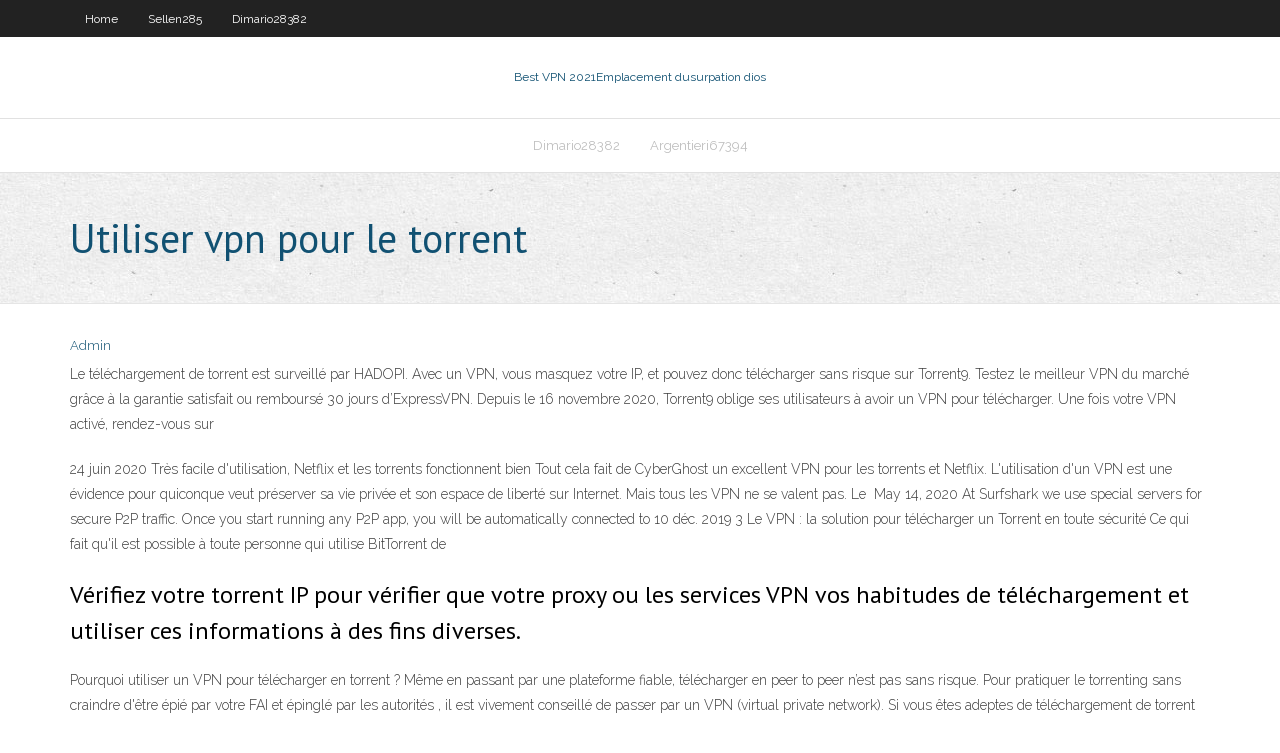

--- FILE ---
content_type: text/html; charset=utf-8
request_url: https://torrentkalktd.netlify.app/choo69865zewo/utiliser-vpn-pour-le-torrent-62.html
body_size: 4083
content:
<!DOCTYPE html><html class=" js flexbox flexboxlegacy canvas canvastext webgl no-touch geolocation postmessage no-websqldatabase indexeddb hashchange history draganddrop websockets rgba hsla multiplebgs backgroundsize borderimage borderradius boxshadow textshadow opacity cssanimations csscolumns cssgradients cssreflections csstransforms csstransforms3d csstransitions fontface generatedcontent video audio localstorage sessionstorage webworkers no-applicationcache svg inlinesvg smil svgclippaths"><head>
<meta charset="UTF-8">
<meta name="viewport" content="width=device-width">
<link rel="profile" href="//gmpg.org/xfn/11">
<!--[if lt IE 9]>

<![endif]-->
<title>Utiliser vpn pour le torrent vezmt</title>
<link rel="dns-prefetch" href="//fonts.googleapis.com">
<link rel="dns-prefetch" href="//s.w.org">
<link rel="stylesheet" id="wp-block-library-css" href="https://torrentkalktd.netlify.app/wp-includes/css/dist/block-library/style.min.css?ver=5.3" type="text/css" media="all">
<link rel="stylesheet" id="exblog-parent-style-css" href="https://torrentkalktd.netlify.app/wp-content/themes/experon/style.css?ver=5.3" type="text/css" media="all">
<link rel="stylesheet" id="exblog-style-css" href="https://torrentkalktd.netlify.app/wp-content/themes/exblog/style.css?ver=1.0.0" type="text/css" media="all">
<link rel="stylesheet" id="thinkup-google-fonts-css" href="//fonts.googleapis.com/css?family=PT+Sans%3A300%2C400%2C600%2C700%7CRaleway%3A300%2C400%2C600%2C700&amp;subset=latin%2Clatin-ext" type="text/css" media="all">
<link rel="stylesheet" id="prettyPhoto-css" href="https://torrentkalktd.netlify.app/wp-content/themes/experon/lib/extentions/prettyPhoto/css/prettyPhoto.css?ver=3.1.6" type="text/css" media="all">
<link rel="stylesheet" id="thinkup-bootstrap-css" href="https://torrentkalktd.netlify.app/wp-content/themes/experon/lib/extentions/bootstrap/css/bootstrap.min.css?ver=2.3.2" type="text/css" media="all">
<link rel="stylesheet" id="dashicons-css" href="https://torrentkalktd.netlify.app/wp-includes/css/dashicons.min.css?ver=5.3" type="text/css" media="all">
<link rel="stylesheet" id="font-awesome-css" href="https://torrentkalktd.netlify.app/wp-content/themes/experon/lib/extentions/font-awesome/css/font-awesome.min.css?ver=4.7.0" type="text/css" media="all">
<link rel="stylesheet" id="thinkup-shortcodes-css" href="https://torrentkalktd.netlify.app/wp-content/themes/experon/styles/style-shortcodes.css?ver=1.3.10" type="text/css" media="all">
<link rel="stylesheet" id="thinkup-style-css" href="https://torrentkalktd.netlify.app/wp-content/themes/exblog/style.css?ver=1.3.10" type="text/css" media="all">
<link rel="stylesheet" id="thinkup-responsive-css" href="https://torrentkalktd.netlify.app/wp-content/themes/experon/styles/style-responsive.css?ver=1.3.10" type="text/css" media="all">


<meta name="generator" content="WordPress 5.3">

</head>
<body class="archive category  category-17 layout-sidebar-none layout-responsive header-style1 blog-style1">
<div id="body-core" class="hfeed site">
	<header id="site-header">
	<div id="pre-header">
		<div class="wrap-safari">
		<div id="pre-header-core" class="main-navigation">
		<div id="pre-header-links-inner" class="header-links"><ul id="menu-top" class="menu"><li id="menu-item-100" class="menu-item menu-item-type-custom menu-item-object-custom menu-item-home menu-item-68"><a href="https://torrentkalktd.netlify.app">Home</a></li><li id="menu-item-659" class="menu-item menu-item-type-custom menu-item-object-custom menu-item-home menu-item-100"><a href="https://torrentkalktd.netlify.app/sellen285kij/">Sellen285</a></li><li id="menu-item-14" class="menu-item menu-item-type-custom menu-item-object-custom menu-item-home menu-item-100"><a href="https://torrentkalktd.netlify.app/dimario28382rupa/">Dimario28382</a></li></ul></div>			
		</div>
		</div>
		</div>
		<!-- #pre-header -->

		<div id="header">
		<div id="header-core">

			<div id="logo">
			<a rel="home" href="https://torrentkalktd.netlify.app/"><span rel="home" class="site-title" title="Best VPN 2021">Best VPN 2021</span><span class="site-description" title="VPN 2021">Emplacement dusurpation dios</span></a></div>

			<div id="header-links" class="main-navigation">
			<div id="header-links-inner" class="header-links">
		<ul class="menu">
		<li></li><li id="menu-item-468" class="menu-item menu-item-type-custom menu-item-object-custom menu-item-home menu-item-100"><a href="https://torrentkalktd.netlify.app/dimario28382rupa/">Dimario28382</a></li><li id="menu-item-591" class="menu-item menu-item-type-custom menu-item-object-custom menu-item-home menu-item-100"><a href="https://torrentkalktd.netlify.app/argentieri67394qis/">Argentieri67394</a></li></ul></div>
			</div>
			<!-- #header-links .main-navigation -->

			<div id="header-nav"><a class="btn-navbar" data-toggle="collapse" data-target=".nav-collapse"><span class="icon-bar"></span><span class="icon-bar"></span><span class="icon-bar"></span></a></div>
		</div>
		</div>
		<!-- #header -->
		
		<div id="intro" class="option1"><div class="wrap-safari"><div id="intro-core"><h1 class="page-title"><span>Utiliser vpn pour le torrent</span></h1></div></div></div>
	</header>
	<!-- header -->	
	<div id="content">
	<div id="content-core">

		<div id="main">
		<div id="main-core">
	<div id="container" class="masonry" style="position: relative; height: 1419.27px;">
		<div class="blog-grid element column-1 masonry-brick" style="position: absolute; left: 0px; top: 0px;">
		<header class="entry-header"><div class="entry-meta"><span class="author"><a href="https://torrentkalktd.netlify.app/posts2.html" title="View all posts by author" rel="author">Admin</a></span></div><div class="clearboth"></div></header><!-- .entry-header -->
		<div class="entry-content">
<p>Le téléchargement de torrent est surveillé par HADOPI. Avec un VPN, vous masquez votre IP, et pouvez donc télécharger sans risque sur Torrent9. Testez le meilleur VPN du marché grâce à la garantie satisfait ou remboursé 30 jours d’ExpressVPN. Depuis le 16 novembre 2020, Torrent9 oblige ses utilisateurs à avoir un VPN pour télécharger. Une fois votre VPN activé, rendez-vous sur</p>
<p>24 juin 2020  Très facile d'utilisation, Netflix et les torrents fonctionnent bien  Tout cela fait de  CyberGhost un excellent VPN pour les torrents et Netflix. L'utilisation d'un VPN est une évidence pour quiconque veut préserver sa vie  privée et son espace de liberté sur Internet. Mais tous les VPN ne se valent pas.  Le&nbsp; May 14, 2020  At Surfshark we use special servers for secure P2P traffic. Once you start running  any P2P app, you will be automatically connected to 10 déc. 2019  3 Le VPN : la solution pour télécharger un Torrent en toute sécurité  Ce qui fait  qu'il est possible à toute personne qui utilise BitTorrent de&nbsp;</p>
<h2>Vérifiez votre torrent IP pour vérifier que votre proxy ou les services VPN  vos  habitudes de téléchargement et utiliser ces informations à des fins diverses.</h2>
<p>Pourquoi utiliser un VPN pour télécharger en torrent ? Même en passant par une plateforme fiable, télécharger en peer to peer n’est pas sans risque. Pour pratiquer le torrenting sans craindre d'être épié par votre FAI et épinglé par les autorités , il est vivement conseillé de passer par un VPN (virtual private network).  Si vous êtes adeptes de téléchargement de torrent en P2P, vous voulez certainement savoir quel est le meilleur VPN pour uTorrent en 2020. Voici nos favoris.  Nous vous recommendons Express VPN pour les Torrents en France. Nous avons une offre exclusive à Anonymster 12 mois + 3 mois gratuits ce qui vous fait ce VPN a -50%. En savoir plus. De plus, la plupart des sites Web de torrent sont bloqués par les FAI dans diverses régions, et vous aurez besoin d’un VPN pour accéder à un site bloqué.  Pour trouver le meilleur VPN pour uTorrent et pour les activités en torrent en manière générale, nous avons fait un test des différents fournisseurs. Avant de vous présenter notre sélection du meilleur Virtual Private Network, nous allons vous parler de nos critères et des éléments sur lesquels il faut porter toute votre attention . </p>
<h3>Vous pouvez utiliser un service VPN pour résoudre le problème du blocage par torrent de n’importe où. Un VPN vous permet de débloquer le site Web torrent9 en utilisant d’autres adresses IP. De plus, vous pouvez télécharger anonymement votre torrent désiré. </h3>
<p>Pour trouver le meilleur VPN pour uTorrent et pour les activités en torrent en manière générale, nous avons fait un test des différents fournisseurs. Avant de vous présenter notre sélection du meilleur Virtual Private Network, nous allons vous parler de nos critères et des éléments sur lesquels il faut porter toute votre attention .  ExpressVPN : le meilleur VPN pour les torrents &gt; Le VPN pour vous protéger lors de téléchargements Torrent. Accéder et débloquer les sites de torrent comme Torrent9, Cpasbien, The Pirate Bay ou Yggtorrent n’est pas la seule chose que le VPN vous permettra de faire. En effet, utiliser un VPN pour télécharger sur ces sites vous offrira   Pour se faire, nous allons vous présenter les meilleurs VPN pour uTorrent. Car sans un tel outil vous n’allez pas pouvoir prétendre à une sécurité et un anonymat total. Il est donc primordial de bien s’équiper et surtout de faire le bon choix quant au fournisseur qui va vous accompagner lorsque vous allez télécharger en P2P sur uTorrent.  Utiliser un VPN pour le torrent ou le téléchargement en P2P est un excellent moyen de se protéger contre la législation (bien qu’encore une fois, nous ne cautionnons pas le téléchargement illégal). Un réseau privé virtuel est un bon moyen de crypter ses donner et surtout d’anonymiser son trafic. Autrement dit, personne ne voit que votre adresse IP se connecte sur un site de   Si vous avez lu les actualités, vous vous rendrez compte à quel point un problème d’espionnage d’entreprises supposées dignes de confiance est devenu pour les utilisateurs en ligne. C’est pourquoi de nombreuses personnes ont recours à un réseau privé virtuel (VPN). Mais avec autant d’options sur le marché, comment décidez-vous laquelle utiliser? Eh bien, les …  Je peux utiliser IPVanish en mode VPN ou avec le Proxy SOCKS5 pour télécharger mes Torrents. VPN : A l’ usage, les connexions sont instantanées, les vitesses sont super rapides, les serveurs sont stables (on a utilisé de préférence les Hollandais, Suédois, Roumains, Luxembourgeois ou Danois) et on n’ est jamais déconnecté au milieu d’ un téléchargement. </p>
<ul><li></li><li></li><li></li><li></li><li></li><li></li><li></li><li></li><li></li><li></li><li></li><li></li><li></li><li></li><li></li></ul>
		</div><!-- .entry-content --><div class="clearboth"></div><!-- #post- -->
</div></div><div class="clearboth"></div>
<nav class="navigation pagination" role="navigation" aria-label="Записи">
		<h2 class="screen-reader-text">Stories</h2>
		<div class="nav-links"><span aria-current="page" class="page-numbers current">1</span>
<a class="page-numbers" href="https://torrentkalktd.netlify.app/choo69865zewo/">2</a>
<a class="next page-numbers" href="https://torrentkalktd.netlify.app/posts1.php"><i class="fa fa-angle-right"></i></a></div>
	</nav>
</div><!-- #main-core -->
		</div><!-- #main -->
			</div>
	</div><!-- #content -->
	<footer>
		<div id="footer"><div id="footer-core" class="option2"><div id="footer-col1" class="widget-area one_half">		<aside class="widget widget_recent_entries">		<h3 class="footer-widget-title"><span>New Posts</span></h3>		<ul>
					<li>
					<a href="https://torrentkalktd.netlify.app/paratore74225rot/tarification-nordvpn-rev">Tarification nordvpn</a>
					</li><li>
					<a href="https://torrentkalktd.netlify.app/dimario28382rupa/meilleurs-sites-de-films-gratuits-en-ligne-2020-352">Meilleurs sites de films gratuits en ligne 2020</a>
					</li><li>
					<a href="https://torrentkalktd.netlify.app/paratore74225rot/mission-impossible-4-putlockers-467">Mission impossible 4 putlockers</a>
					</li><li>
					<a href="https://torrentkalktd.netlify.app/paratore74225rot/les-vpn-sont-ils-sirs-mywa">Les vpn sont-ils sûrs</a>
					</li><li>
					<a href="https://torrentkalktd.netlify.app/argentieri67394qis/portugal-vs-espagne-en-direct-sur-reddit-lyro">Portugal vs espagne en direct sur reddit</a>
					</li>
					</ul>
		</aside></div>
		<div id="footer-col2" class="widget-area last one_half"><aside class="widget widget_recent_entries"><h3 class="footer-widget-title"><span>Top Posts</span></h3>		<ul>
					<li>
					<a href="">Mission impossible 4 putlockers</a>
					</li><li>
					<a href="">Comment installer kodi sur le firestick</a>
					</li><li>
					<a href="">Limite de bande passante atteinte pour cette solution de bouclier de point daccès du site</a>
					</li><li>
					<a href="">Comment installer kodi sur fire tv box</a>
					</li><li>
					<a href="">Netgear genie désactiver le pare-feu</a>
					</li>
					</ul>
		</aside></div></div></div><!-- #footer -->		
		<div id="sub-footer">
		<div id="sub-footer-core">
			 
			<!-- .copyright --><!-- #footer-menu -->
		</div>
		</div>
	</footer><!-- footer -->
</div><!-- #body-core -->










</body></html>